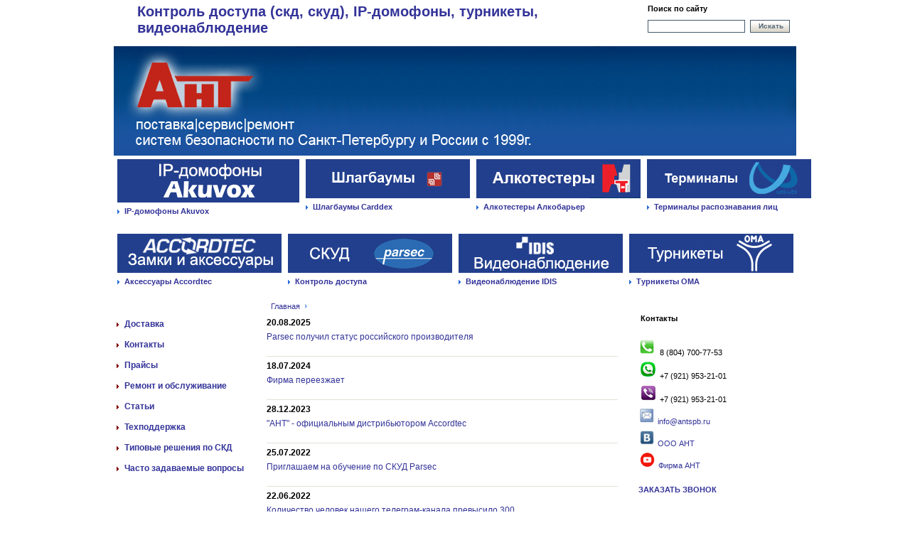

--- FILE ---
content_type: text/html; charset=windows-1251
request_url: http://antspb.ru/news/?offset=0
body_size: 6416
content:
<!DOCTYPE html PUBLIC "-//W3C//DTD XHTML 1.0 Transitional//EN" "http://www.w3.org/TR/xhtml1/DTD/xhtml1-transitional.dtd"><html xmlns="http://www.w3.org/1999/xhtml"><head>
	<!-- Copyright (c) RUSOFT - http://www.rusoft.ru/ -->
	<title></title>
	<meta name="description" content=" | Контроль доступа (скд, скуд), турникеты, видеонаблюдение">
	<meta name="keywords" content=", input, type, title, visible, скуд, parsec, idis, parsecnet, новый, ip-видеокамера, доступа, релиз, турникеты, ваше, #ffffff, доставка, статьи, bottom, видеонаблюдение, считыватель, accordtec, замки, e-mail, вебинар, отзывы, проектировщиков, кнопки, мультиформатный, аксессуары, типовые, апреля, #333399, контактные, данные, видеонаблюдения, решения, материалы, сетевая, мобильный, контроль, авторизованный, российского, исполнении, товара, интеграция, возврат, дней, снижение, травматизма, риска, критичная, pnsoft, отказоустойчивость, предприятия, idis-krit, lightmaster, new-cam, аварийности, модульном, время, предприятии, средствами, risk, распознавание, докажет, свою, технологией, skorostnaya, v-krizisnoye, ценность, скоростная, dc-s6283hrxl, эффективность, повышать, улучшать, качество, обслуживания, кризисное, пойти, vstraivanie, raspoznavanie-lits, помогает, carrefour, клиентов, idis-help, может, ip-видеокамеру, встраивание, dс-b6203хl, поворотная, корпусную, представляет, новую, инфраструктуру, существующую, так?, document, заказать,  фирма,  ооо, звонок, ip-домофоны, шлагбаумы, akuvox,  контакты, прессе, будем, новые, благодарны, получив, публикации, ваши, carddex, алкотестеры, системы, трипод, безопасности, оборудование, видеокамеры, камеры, турникет, парсек, терминалы, алкобарьер, распознавания, главная, управление, spanконтроль, размещаем, регулярно, vebinary, вебинары, документация, дистрибутивы, materialy-dly-proekt, dc-v3213xj, техподдержка, tender, необходимо, поставку, отразить, описании, закупки?, объекта, организация, обучающие, оставить, хотите, отзыв, введите, ниже, строке, если, вопросы, семинары, видеоролики, obychenie, statyi, задаваемые, часто, тендер, периметрального, карточки, автономная, аккумуляторы, цены, объектов, список, office, интерфейсы, считыватели, доводчики, дальняя, идентификация, контроллеры, наши, сертификаты, компании, схемы, проектировщикам, cctv, прайс-лист, запросить, структурные, ip-видеонаблюдения, видеорегистраторы, ip-камеры">
	<base href="http://antspb.ru/">
	<meta http-equiv="Content-Type" content="text/html; charset=windows-1251">
	<link href="/css/style.css" rel="stylesheet" type="text/css" />
	<link href="/css/fonts.css" rel="stylesheet" type="text/css" />
	<!--[if lte IE 6]><link href="/css/style_ie.css" rel="stylesheet" type="text/css" ><![endif]-->
	<script src="/js/jquery-1.4.2.min.js" type="text/javascript"></script>
	<script src="/js/main.js" type="text/javascript"></script>	
	<script type="text/javascript">
	$(document).ready(function () {
		topMenuHover();
	});
	</script>
	<style type="text/css">
	a {color: #333399;}
	a:hover { color: #9b0000; }
	/*table.form th span, .marked span {color: #9b0000;}*/
	img {border: 1px solid #ffffff;}
	.banner{border: 1px solid #ffffff;}
	.banner .title{background-color: #ffffff;}
	.menu {border-top: 1px solid #ffffff;}
	.menu li a, .menu li span {border: 1px solid #ffffff;}
	.menu li a.active, .menu li span {background-color: #ffffff;}
	.title {background-color: #ffffff;}
	h1 {border: 1px solid #ffffff;}
	hr {background: #ffffff; color: #ffffff;}
	textarea, .textInput { border: 1px solid #ffffff; }
	table td { border: 1px solid #ffffff; }
	/*table.form th {background:#ffffff; border:1px solid #ffffff;}*/
	/*table.form td.mail input {border:1px solid #ffffff;}*/
	#afterHeadPic {border-bottom: 7px solid #ffffff;}
	body, .textInput, textarea { color: #000000; }
	.headDesc span, .headPhones span { color: 	#333399; }
	.headPhones { color: 	#333399; }
	.menu li ul {border-bottom: 1px solid #ffffff;}
	.menu ul li a, .menu ul li span {border-color: #ffffff;}
	.menu ul li a.active, .menu ul li span {background-color: #ffffff}
	.news dt {border-color: #ffffff;}
	.news dd {border-color: #ffffff;}
	.newsContent {border-bottom: 1px solid #ffffff;}
	.footerNavigation {border: 1px solid #ffffff;}
	.copy, .contacts, .rusoft {border-top: 1px solid #ffffff;}
	</style>
</head>
<body>
<div id="wrap">
	<div id="head">
		<table>
			<tr>
				<!--<td class="logoBox">
					<a href="#"><img src="/files/" height="47" width="137" alt="Арсек" /></a>
				</td>-->
				<td class="headDesc">
					<span>Контроль доступа (скд, скуд), IP-домофоны, турникеты, видеонаблюдение</span><br />
				</td>
				<!--<td class="headPhones">
					<div>
						+7 (812) <BIG><span>274 60 78</span></BIG><br />
+7 (921) <BIG><span>953 21 01</span></BIG><br />
					</div>
				</td>-->
				<td class="search">
					<!-- Поиск >
					<a class="faq" href="/372/">Ваш запрос</a>
					<a class="bookmark" href="http://antspb.ru/" onClick="return add_favorite(this);">Добавить в избранное</a-->
					<p>Поиск по сайту</p>
					<form action="/sitemap/" method="get" id="search">
					<input type="text" value="" name="query" class="textInput" />
					<a href="#" class="btn" onClick="document.getElementById('search').submit(); return false;">Искать</a>					
					</form>
					<!--- /Поиск --->
				</td>
			</tr>
		</table>
	</div>
	<div id="afterHeadPic">
		<!--- Баннер сверху --->
		
			<div> 
<a href="http://antspb.ru/"><img src="/files/2021/head/head-thin-regular2.jpg" alt=""  width="960px" height="154px"></a>
</div>

<table class="topMenu" cellspacing="1" >
		<tr>
			
			<td><div>
				<a href="http://antspb.ru/ip-domofony/"><img src="/files/2023/button_akuvox.jpg" alt="" /></a>
<a class="main" href="/skud_parsec/">IP-домофоны Akuvox</a>
				
				
				
				
			</div></td>
			
			<td><div>
				<a href="/shlagbaumy_carddex/"><img src="/files/2021/buttons/Button3-5.jpg" alt="" /></a>
<a class="main" href="/shlagbaumy_carddex/">Шлагбаумы Carddex</a>
				
				
				
				
			</div></td>
			
			<td><div>
				<a href="/alkotestery_v_skud"><img src="/files/2021/buttons/Alkotester.jpg" alt="" /></a>
<a class="main" href="/alkotestery_v_skud">Алкотестеры Алкобарьер</a>
				
				
				
				
			</div></td>
			
			<td><div>
				<a href="/uni-ubi/"><img src="/files/2021/buttons/Button4-5.jpg" alt="" /></a>
<a class="main" href="/skud_parsec/">Терминалы распознавания лиц</a>
								
			</div></td>
			
		</tr>
	</table>
</body>
</html>
			
		
		<!--- /Баннер сверху --->
	</div>
	
	<!-- top menu -->
	<table class="topMenu" cellspacing="1">
		<tr>
			
			<td><div>
				<a href="/accordtec_zamki_i_dovodchiki/"><img src="/files/2021/buttons/Button4-2.jpg" alt="" /></a><br>
				<a class="main" href="/accordtec_zamki_i_dovodchiki/">Аксессуары Accordtec</a>
				
				<ul class="dropMenu">
					
						
						<li><a href="/accordtec_zamki_i_dovodchiki/2618/">Блоки питания Accordtec</a></li>
					
						
						<li><a href="/accordtec_zamki_i_dovodchiki/elektromagnitnye_zamki/">Электромагнитные замки</a></li>
					
						
						<li><a href="/accordtec_zamki_i_dovodchiki/2620/">Кнопки выхода</a></li>
					
						
						<li><a href="/accordtec_zamki_i_dovodchiki/domofony/">Домофония</a></li>
					
						
						<li><a href="/accordtec_zamki_i_dovodchiki/2622/">Электромеханические замки</a></li>
					
						
						<li><a href="/accordtec_zamki_i_dovodchiki/2623/">Доводчики</a></li>
					
				</ul>
				
			</div></td>
			
			<td><div>
				<a href="/skud_parsec/"><img src="/files/2021/buttons/Button1-2.jpg" alt="" /></a><br>
				<a class="main" href="/skud_parsec/">Контроль доступа</a>
				
				<ul class="dropMenu">
					
						
						<li><a href="/skud_parsec/reader/">Считыватели Parsec</a></li>
					
						
						<li><a href="/skud_parsec/dalnaya/">Дальняя идентификация</a></li>
					
						
						<li><a href="/skud_parsec/parsecnet3/">Сетевая СКУД ParsecNET 3 (контроллеры, ПО, интерфейсы)</a></li>
					
						
						<li><a href="/skud_parsec/office/">Сетевая СКУД ParsecNET Office</a></li>
					
						
						<li><a href="/skud_parsec/avto/">Автономная СКУД</a></li>
					
						
						<li><a href="/skud_parsec/identifikatory/">Карточки для СКУД</a></li>
					
						
						<li><a href="/skud_parsec/akkum/">Аккумуляторы, замки, кнопки</a></li>
					
						
						<li><a href="/skud_parsec/priceparsec/">Цены на Parsec</a></li>
					
						
						<li><a href="/skud_parsec/object/">Список объектов с Parsec</a></li>
					
						
						<li><a href="/skud_parsec/2065/">Отзывы о Parsec</a></li>
					
						
						<li><a href="/skud_parsec/sertifikaty/">Наши сертификаты</a></li>
					
						
						<li><a href="/skud_parsec/integratsiya/">Интеграция</a></li>
					
						
						<li><a href="/skud_parsec/materially/">Материалы</a></li>
					
				</ul>
				
			</div></td>
			
			<td><div>
				<a href="/idis/"><img src="/files/2021/buttons/Button2-4.jpg" alt="" /></a><br>
				<a class="main" href="/idis/">Видеонаблюдение IDIS</a>
				
				<ul class="dropMenu">
					
						
						<li><a href="/idis/ip-cam/">IP-камеры</a></li>
					
						
						<li><a href="/idis/nvr/">Видеорегистраторы</a></li>
					
						
						<li><a href="/idis/soft/">Программное обеспечение</a></li>
					
						
						<li><a href="/idis/accessories/">Аксессуары</a></li>
					
						
						<li><a href="/idis/videowalls/">Видеостены</a></li>
					
						
						<li><a href="/idis/tipovye_resheniya_ip_videonablud/">Типовые решения IP-видеонаблюдения</a></li>
					
						
						<li><a href="/idis/shema_idis/">Структурные схемы</a></li>
					
						
						<li><a href="/idis/ob_idis/">О компании IDIS</a></li>
					
						
						<li><a href="/idis/projectors/">Проектировщикам CCTV</a></li>
					
						
						<li><a href="/idis/price/">Запросить прайс-лист</a></li>
					
						
						<li><a href="/idis/hd-tvi/">HD-TVI</a></li>
					
						
						<li><a href="/idis/objektivs/">Объективы</a></li>
					
						
						<li><a href="/idis/servera_i_hranilischa/">Сервера и хранилища</a></li>
					
						
						<li><a href="/idis/2612/">Вебинар 28 апреля</a></li>
					
						
						<li><a href="/idis/2613/">Регистрация на вебинар 21 апреля</a></li>
					
				</ul>
				
			</div></td>
			
			<td><div>
				<a href="/oma_turnikety/"><img src="/files/2021/buttons/Button3-2.jpg" alt="" /></a><br>
				<a class="main" href="/oma_turnikety/">Турникеты ОМА</a>
				
				<ul class="dropMenu">
					
						
						<li><a href="/oma_turnikety/604/">Турникеты триподы</a></li>
					
						
						<li><a href="/oma_turnikety/1981/">Тумбовые турникеты-триподы</a></li>
					
						
						<li><a href="/oma_turnikety/1979/">Турникеты со створками</a></li>
					
						
						<li><a href="/oma_turnikety/1961/">Калитки</a></li>
					
						
						<li><a href="/oma_turnikety/1980/">Картоприемник</a></li>
					
						
						<li><a href="/oma_turnikety/1963/">Запчасти</a></li>
					
						
						<li><a href="/oma_turnikety/1962/">Фотографии турникетов</a></li>
					
						
						<li><a href="/oma_turnikety/2135/">Роторные турникеты</a></li>
					
						
						<li><a href="/oma_turnikety/ograzhdeniya_1/">Ограждения</a></li>
					
				</ul>
				
			</div></td>
			
		</tr>
	</table>
	<!-- /top menu -->
	
	<div class="pageNavigation">
		<a href="/">Главная</a> <img src="/images/navigation_sep.gif" width="3" height="6" alt="" /> <span ></span>  
	</div>	
	<table class="pageCols">
		<tr>
			<td class="leftCol">
				<!-- Меню -->
				
				<ul class="menu">
				    
				            <li><a href='/dostavka/' >Доставка</a>
								
							</li>
				    
				            <li><a href='/contacts/' >Контакты</a>
								
									<ul>
									
										<li><a href='/contacts/2643/' >Вебинар "Алкотестирование в СКУД"</a></li>
									
									</ul>
								
							</li>
				    
				            <li><a href='/prices/' >Прайсы</a>
								
							</li>
				    
				            <li><a href='/teh_ob_skud/' >Ремонт и обслуживание</a>
								
							</li>
				    
				            <li><a href='/text/' >Статьи</a>
								
									<ul>
									
										<li><a href='/text/kurs_glya_proetk/' >Новый заочный курс для проектировщиков СКУД</a></li>
									
										<li><a href='/text/resheniy/' >Возможные затруднения при работе с ParsecNET 3</a></li>
									
										<li><a href='/text/lidery_skud/' >Лидеры российского рынка СКУД</a></li>
									
										<li><a href='/text/slovar_/' >Тематический словарь</a></li>
									
										<li><a href='/text/parsec_access_terminal/' >Мобильный терминал доступа Parsec</a></li>
									
										<li><a href='/text/pnr_x19/' >Мультиформатный считыватель PNR-X19</a></li>
									
										<li><a href='/text/idis_dc/' >Компактная 2 Мп IP-видеокамера с PIR сенсором и динамиком</a></li>
									
										<li><a href='/text/super_cam/' >Панорамная IP-видеокамера с супервозможностями</a></li>
									
										<li><a href='/text/4k/' >4K PTZ IP-видеокамера для периметрального видеонаблюдения (IDIS)</a></li>
									
										<li><a href='/text/ssi/' >Спасти системного интегратора?</a></li>
									
										<li><a href='/text/nc_8000_i_kontr/' >NC-8000-I - контроллер в индустриальном исполнении</a></li>
									
										<li><a href='/text/psp/' >Proximity-считыватели Parsec</a></li>
									
										<li><a href='/text/kiber/' >Кибербезопасность систем видеонаблюдения</a></li>
									
										<li><a href='/text/multi_26/' >Мультиформатный считыватель PNR-X26</a></li>
									
										<li><a href='/text/mini/' >Миникупольная 2Мп IP-видеокамера</a></li>
									
										<li><a href='/text/parsec-x03e/' >Бескорпусной proximity считыватель Parsec - PNR-X03E</a></li>
									
										<li><a href='/text/kam/' >Камера IDIS DC-V3213XJ в модульном исполнении</a></li>
									
										<li><a href='/text/skorostnaya/' >Скоростная поворотная IP-видеокамера IDIS DC-S6283HRXL (IDIS)</a></li>
									
										<li><a href='/text/v-krizisnoye/' >В кризисное время видеонаблюдение докажет свою ценность</a></li>
									
										<li><a href='/text/new/' >Новый релиз ПО для СКУД ParsecNET - PNSoft 3.10.3!</a></li>
									
										<li><a href='/text/idis-krit/' >IDIS Критичная отказоустойчивость</a></li>
									
										<li><a href='/text/vstraivanie/' >Встраивание СКУД в существующую инфраструктуру предприятия. Что может пойти не так?</a></li>
									
										<li><a href='/text/idis-help/' >IDIS помогает Carrefour повышать эффективность и улучшать качество обслуживания клиентов</a></li>
									
										<li><a href='/text/new-cam/' >IDIS представляет новую корпусную IP-видеокамеру DС-B6203ХL с технологией LightMaster</a></li>
									
										<li><a href='/text/risk/' >Снижение риска травматизма и аварийности на предприятии средствами СКУД</a></li>
									
										<li><a href='/text/raspoznavanie-lits/' >Распознавание лиц в СКУД ParsecNET</a></li>
									
										<li><a href='/text/tender/' >Тендер на поставку СКУД — что необходимо отразить в описании объекта закупки?</a></li>
									
									</ul>
								
							</li>
				    
				            <li><a href='/obychenie_tehpodderjka/' >Техподдержка</a>
								
									<ul>
									
										<li><a href='/obychenie_tehpodderjka/vebinary/' >Вебинары</a></li>
									
										<li><a href='/obychenie_tehpodderjka/document/' >Документация и дистрибутивы</a></li>
									
										<li><a href='/obychenie_tehpodderjka/materialy-dly-proekt/' >Материалы для проектировщиков</a></li>
									
										<li><a href='/obychenie_tehpodderjka/video_pn4/' >Обучающие видеоролики</a></li>
									
										<li><a href='/obychenie_tehpodderjka/obychenie/' >Семинары</a></li>
									
										<li><a href='/obychenie_tehpodderjka/statyi/' >Статьи</a></li>
									
									</ul>
								
							</li>
				    
				            <li><a href='/549/' >Типовые решения по СКД</a>
								
							</li>
				    
				            <li><a href='/faq/' >Часто задаваемые вопросы</a>
								
									<ul>
									
										<li><a href='/faq/846/' >Публикации в прессе о СКУД Parsec (статьи)</a></li>
									
									</ul>
								
							</li>
				    
				</ul>
				
				<!-- /Меню -->
				
				<!--- Баннеры слева --->
				
				<!--- /Баннеры слева --->
			</td>
			<td class="centerCol">
			
				
				<!-- notice end -->

				
				
				
				
				
	
				

				
				
				<!--Новости -->
				
					<dl class="news">
											
						<dt class="date">20.08.2025</dt>
						<dd><a href="/news/284/?returnto=0&amp;n=1">Parsec получил статус российского производителя </a></dd>
											
						<dt class="date">18.07.2024</dt>
						<dd><a href="/news/283/?returnto=0&amp;n=1">Фирма переезжает</a></dd>
											
						<dt class="date">28.12.2023</dt>
						<dd><a href="/news/282/?returnto=0&amp;n=1">"АНТ" - официальным дистрибьютором Accordtec</a></dd>
											
						<dt class="date">25.07.2022</dt>
						<dd><a href="/news/281/?returnto=0&amp;n=1">Приглашаем на обучение по СКУД Parsec</a></dd>
											
						<dt class="date">22.06.2022</dt>
						<dd><a href="/news/280/?returnto=0&amp;n=1">Количество человек нашего телеграм-канала превысило 300</a></dd>
											
						<dt class="date">15.04.2022</dt>
						<dd><a href="/news/279/?returnto=0&amp;n=1">Новый релиз ПО для СКУД ParsecNET — 3.12.323 Tulip</a></dd>
											
						<dt class="date">15.02.2022</dt>
						<dd><a href="/news/278/?returnto=0&amp;n=1">Интеграция Parsec и Idis</a></dd>
											
						<dt class="date">24.01.2022</dt>
						<dd><a href="/news/277/?returnto=0&amp;n=1">Выпущен новый релиз ParsecNET — 3.11.1202 Frozen</a></dd>
											
						<dt class="date">29.09.2021</dt>
						<dd><a href="/news/276/?returnto=0&amp;n=1">Мобильный контроль доступа с распознаванием лиц и QR-кодов</a></dd>
											
						<dt class="date">24.08.2021</dt>
						<dd><a href="/news/275/?returnto=0&amp;n=1">Новый релиз ПО для СКУД ParsecNET — 3.11.629 Verano</a></dd>
					
					</dl>
				
				<!--Конец Новости -->

				<!--Результаты поиска -->
				
				
				<!--Конец Результаты поиска -->
				
				
				<div class="insideNavigation">
					<a  class="prev">Предыдущая</a>
					<span >[ 1 ]</span><a href="/news/?offset=1">[ 2 ]</a><a href="/news/?offset=2">[ 3 ]</a><a href="/news/?offset=3">[ 4 ]</a><a href="/news/?offset=4">[ 5 ]</a><a href="/news/?offset=5">...</a><a href="/news/?offset=17">[ 18 ]</a>
					<a href="/news/?offset=1" class="next">Следующая</a>
				</div>
				

				<!-- Прикрепленные файлы -->
							
								
				
				<!-- Прикрепленные файлы -->
				
				
				<!-- notice end -->
				
			</td>
			<td class="rightCol">
				<!--- Баннеры справа над новостями --->
				
					<div class="banner">
						<p><strong> Контакты</strong></p>
<p> </p>
<p><img src="files/ant/banners/ico_tel.png" width="20" height="20" alt="" />  8 (804) 700-77-53</p>
<p><img src="/files/2020/whats-upp.jpg" alt="" /> +7 (921) 953-21-01</p>
<p><img src="/files/2020/viber.jpg" alt="" /> +7 (921) 953-21-01</p>
<p><a href="mailto:info@antspb.ru?subject=%D0%97%D0%B0%D0%BF%D1%80%D0%BE%D1%81%20%D1%81%20%D1%81%D0%B0%D0%B9%D1%82%D0%B0"><img src="files/ant/banners/email.jpg" width="20" height="20" alt="" /></a> <a href="mailto:info@antspb.ru?subject=%D0%97%D0%B0%D0%BF%D1%80%D0%BE%D1%81%20%D1%81%20%D1%81%D0%B0%D0%B9%D1%82%D0%B0">info@antspb.ru</a></p>
<p><a href="https://vk.com/antparsec"><img src="files/ant/banners/vk_icon_small.jpg" width="20" height="20" alt="" /></a><a href="https://vk.com/antparsec"> ООО АНТ</a></p>
<p><a href="https://www.youtube.com/user/MrOlegChirkov"><img src="/files/2020/youtube-s.jpg" width="21" height="20" alt="" /> Фирма АНТ</a></p>

<p> </p>
<p><a href="contacts/call"><strong>ЗАКАЗАТЬ ЗВОНОК</strong></a></p>
<p> </p>
						
					</div>
				
				<!--- /Баннеры справа над новостями --->
				
				<!-- Горячие новости -->
				
				<!-- /Горячие новости -->
				
				<!--- Баннеры справа под новостями --->
				
					<div class="banner">
						
						
						<a href='/banner/25' ><img src="files/banners/baner_serviscentr-11_kopiya.jpg" width='201' height='81' border="0" alt="авторизованный сц"></a>
						
					</div>
				
					<div class="banner">
						
						
						<a href='/banner/31' ><img src="files/2016/dostavka.jpg" width='210' height='192' border="0" alt="Доставка"></a>
						
					</div>
				
					<div class="banner">
						
						
						<a href='/banner/38' ><img src="files/100_days.jpg" width='202' height='140' border="0" alt="100 дней на возврат товара"></a>
						
					</div>
				
				<!--- /Баннеры справа под новостями --->
			</td>
		</tr>
	</table>
	<div id="clearFooter"></div>	
</div>
<div id="footer">
	<div class="footerNavigation">
		
	</div>
	<div class="copy">
		&copy; ООО АНТ<br /><a href="/site">О сайте</a>
	</div>
	<div class="contacts">
		<strong>Телефон</strong>: +7 (812) 274 60 78;
                                                    +7 (921) 953 21 01<br />
		<strong>E-mail</strong>: info@antspb.ru
	</div>
	<div class="rusoft">
		Сайт создан: <a href="http://www.rusoft.ru"><strong>Rusoft</strong></a>
	</div>
</div>
<script type="text/javascript" src="js/jquery-1.10.1.min.js"></script>
<script type="text/javascript" src="js/jquery.fancybox.pack.js?v=2.1.5"></script>
<link rel="stylesheet" type="text/css" href="css/jquery.fancybox.css?v=2.1.5" media="screen" />


</body>
</html>



--- FILE ---
content_type: application/javascript; charset=windows-1251
request_url: http://antspb.ru/js/main.js
body_size: 2226
content:
function ShowMail(user, domain1, domain2) {
	var email = user+'&#64;'+domain1+'&#46;'+domain2;
	if (ShowMail.arguments[3]) name = ShowMail.arguments[3];
	else name = email;
	document.writeln('<a href="mailto:'+email+'">'+name+'</a>');
}

function SendLink(link_name) {
	window.open("/send/?link="+link_name, "SendLink", "scrollbars=0, resizable=1, width=370, height=230").focus();
}


function MM_findObj(n, d) {
  	var p,i,x;
	if(!d) d=document;
	if((p=n.indexOf("?"))>0&&parent.frames.length) {
	    d=parent.frames[n.substring(p+1)].document; n=n.substring(0,p);
	}
	if(!(x=d[n])&&d.all) x=d.all[n];
	for (i=0;!x&&i<d.forms.length;i++)
		x=d.forms[i][n];
  	for(i=0;!x&&d.layers&&i<d.layers.length;i++)
		x=MM_findObj(n,d.layers[i].document);
	if(!x && d.getElementById)
		x=d.getElementById(n);
	return x;
}

function MM_reloadPage(init) {  //reloads the window if Nav4 resized
  if (init==true) with (navigator) {if ((appName=="Netscape")&&(parseInt(appVersion)==4)) {
    document.MM_pgW=innerWidth; document.MM_pgH=innerHeight; onresize=MM_reloadPage; }}
  else if (innerWidth!=document.MM_pgW || innerHeight!=document.MM_pgH) location.reload();
}

function MM_swapImage() { //v3.0
  var i,j=0,x,a=MM_swapImage.arguments; document.MM_sr=new Array; for(i=0;i<(a.length-2);i+=3)
   if ((x=MM_findObj(a[i]))!=null){document.MM_sr[j++]=x; if(!x.oSrc) x.oSrc=x.src; x.src=a[i+2];}
}
function MM_swapImgRestore() { //v3.0
  var i,x,a=document.MM_sr; for(i=0;a&&i<a.length&&(x=a[i])&&x.oSrc;i++) x.src=x.oSrc;
}


	function addBookmark()
	{
	  if (window.external)
	    external.AddFavorite("http://www.dobavkam.net", "Dobavkam.NET - Скажем добавкам нет!")
	  else
    	alert("Браузер не поддерживает эту возможность.");
	}


function openImage(image) {
	if (image) window.open("/popup.php?img="+image, "popupimage", "scrollbars=1, resizable=1, width=750, height=500").focus();
	return false;
}

function preload() {
	b=preload.arguments;
	preload_images = new Array();
	for(i=0; i<b.length; i++) {
		preload_image = new Image;
		preload_image.src=b[i];
		preload_images[i]=preload_image;
	}
}



function menu_sw(x,name,turn) {
	td2=x.parentElement;
	tr=td2.parentElement;
	td1=tr.children(0);
	img=td1.children(0);
	img.src='/images/smenu/'+name+'_ico'+turn+'.gif';
}

function mout(myId,ext){
		s = document.getElementById('img'+myId).src;
		l = s.length;
		s = s.substr(0,l-5);

		document.getElementById('img'+myId).src = s+'.' + ext;
		
}
function mout_menu(myId){
	document.getElementById('smenu'+myId).style.backgroundColor = '#489442';
}
function mover_menu(myId){
	document.getElementById('smenu'+myId).style.backgroundColor = '#6DA968';
}
//____________________________________________________________________________

function menu_show(id){
	if (document.getElementById('submenu'+id).style.display == 'block') {
		document.getElementById('submenu'+id).style.display = 'none';
		document.getElementById('arr'+id).src = 'images/arr.gif';
	}
	else {
		document.getElementById('submenu'+id).style.display = 'block';
		document.getElementById('arr'+id).src = 'images/arr_act.gif';
	}

}
function rusoft() {
  window.open('http://www.rusoft.ru');
}

// Добавить в Избранное
function add_favorite(a) {
	title=document.title;
	url=document.location;
	try {
		// Internet Explorer
		window.external.AddFavorite(url, title);
	}
	catch (e) {
		try {
			// Mozilla
			window.sidebar.addPanel(title, url, "");
		}
		catch (e) {
			// Opera
  			if (typeof(opera)=="object") {
				a.rel="sidebar";
				a.title=title;
				a.url=url;
				return true;
			}
			else {
				// Unknown
				alert('Нажмите Ctrl-D чтобы добавить страницу в закладки');
			}
		}
	}
	return false;
}

// top menu
function topMenuHover() {
	$('.topMenu td, .menu li').hover(
		function () {
			$(this).addClass('hover');
		},
		function () {
			$(this).removeClass('hover');
		}
	);
}

function setCookie(name, value, options) {
    options = options || {};

    var expires = options.expires;

    if (typeof expires == "number" && expires) {
        var d = new Date();
        d.setTime(d.getTime() + expires * 1000);
        expires = options.expires = d;
    }
    if (expires && expires.toUTCString) {
        options.expires = expires.toUTCString();
    }

    value = encodeURIComponent(value);

    var updatedCookie = name + "=" + value;

    for (var propName in options) {
        updatedCookie += "; " + propName;
        var propValue = options[propName];
        if (propValue !== true) {
            updatedCookie += "=" + propValue;
        }
    }

    document.cookie = updatedCookie;
}

// возвращает cookie с именем name, если есть, если нет, то undefined
function getCookie(name) {
    var matches = document.cookie.match(new RegExp(
        "(?:^|; )" + name.replace(/([\.$?*|{}\(\)\[\]\\\/\+^])/g, '\\$1') + "=([^;]*)"
    ));
    return matches ? decodeURIComponent(matches[1]) : undefined;
}